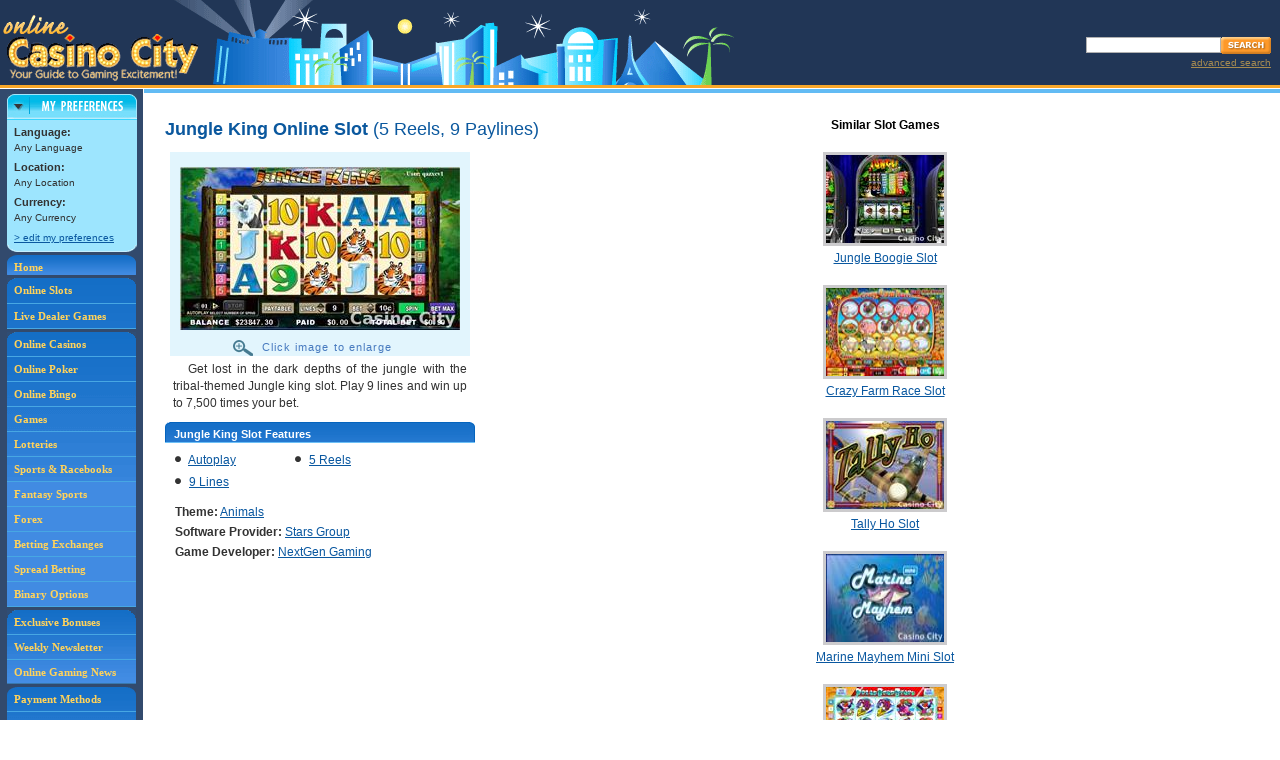

--- FILE ---
content_type: text/html;charset=utf-8
request_url: https://online.casinocity.com/slots/game/jungle-king/
body_size: 6257
content:

	<!--
		GeoCountryCode=US 
		GeoRegion = OH 
		RemoteAddr = 18.188.127.123 
	-->
	
	<!-- execute PreferencesCapture.aspx --->
	
<!--
http://ccwebservices.casinocity.com/OnlineGames.asmx/GameDetails?GameId=149&Published=1&PlaceId=0&AllowedPlaceId=0&LanguageId=0&HideRelatedGames=
-->


<!DOCTYPE html PUBLIC "-//W3C//DTD XHTML 1.0 Transitional//EN" "http://www.w3.org/TR/xhtml1/DTD/xhtml1-transitional.dtd">
<html xmlns="http://www.w3.org/1999/xhtml">
	<head>
		
			<!-- then do nothing, otherwise the slot is not present or not active/published so redirect to the slots homepage. -->
		
			<title>Jungle King Online Casino Slot Game by NextGen Gaming and Stars Group </title>
		<link rel="canonical" href="https://online.casinocity.com/slots/game/jungle-king/" />
			
				<meta name="DESCRIPTION" content="Jungle King is a 5-reel, 9-line online slot game with autoplay and a animals theme."/>
			
				<meta name="KEYWORDS" content="Jungle King Online Slot"/>
			
		<meta http-equiv="Content-Type" content="text/html; charset=utf-8"/>
		<meta content="true" name="MSSmartTagsPreventParsing"/>
		<link href="/css/styles.css?v=4" rel="stylesheet" type="text/css"/>
		<meta name="viewport" content="width=device-width, initial-scale=1"/>
		<!-- Google tag (gtag.js) -->
<script async src="https://www.googletagmanager.com/gtag/js?id=G-7RGHWLQN1H"></script>
<script>
  window.dataLayer = window.dataLayer || [];
  function gtag(){dataLayer.push(arguments);}
  gtag('js', new Date());

  gtag('config', 'G-7RGHWLQN1H');
</script>
<link rel="stylesheet" href="/css/jquery-ui.css"  type="text/css" />
<link rel="stylesheet" href="/css/jquery-ui.structure.css" type="text/css" />
<link rel="stylesheet" href="/css/jquery-ui.theme.css?v=1" type="text/css" />
<link href="/css/styles.css?v=4" rel="stylesheet" type="text/css" />
<link rel="stylesheet" href="/css/mobile.css?v=3" type="text/css" />
<script src="/js/combine.js.asp?general,jquery,featuredProp,slot_recommendation,hoverScript,userComments,jquery-ui,ui.core,jquery_cookie,jquery.selectboxes.pack,jquery.guid,detailsSlots,mobile,jquery-browser-removed" type="text/javascript"></script>
	</head>

<body>
	
<table cellpadding="0" cellspacing="0" id="header">
	<tr>
		<td><a href="/"><img src="/images/logo_online_casino_city.gif" alt="Online Casino City" title="Online Casino City" class="logo" /></a></td>
		<td align="right">
			<div class="spacer SP5"></div>
			<!-- Search Box -->
			<div id="searchBox">
				<div class="spacer SP3"></div>
				<form name="casinoSearch" id="casinosearchtop" class="casinoSearch" action="/search.cfm" method="post">
					<input type="text" id="searchTextBox" class="searchTextBoxMargin" name="Search" />
					<input class="SearchButton" type="image" title="Search Online Casino City" alt="Search Online Casino City" src="/images/btn_search.gif" />
				</form>
				<div id="AdvSearchDiv">
					<a rel="nofollow" href="/search.cfm" id="AdvSearchText">advanced search</a>
				</div>
			</div>
		</td>
	</tr>
</table>
<div id="subscribeDialog" style="display:none" >
	Subscribe Dialog
</div>
<div id="SearchDialog" style="display:none">
		<form name="casinoSearch" id="mobilecasinosearchtop" class="casinoSearch" action="/search.cfm" method="post">
			<input type="text" id="mobilesearchTextBox" class="searchTextBoxMargin" name="Search" />
			<input class="SearchButton" type="image" title="Search Online Casino City" alt="Search Online Casino City" src="/images/btn_search.gif" />
		</form>
		<div id="mobileAdvSearchDiv">
			<a rel="nofollow" href="/search.cfm" id="mobileAdvSearchText">advanced search</a>
		</div>
</div><div style="margin-left:auto;margin-right:auto;text-align:center">
	<a href="Javascript: ExposeMenu('mobileGamesMenu')" id="gameTypeNav"><span class="mobileNavBar">Game Types</span></a>
	<a href="/online-casino-bonus-offers/"><span class="mobileNavBar">Bonuses</span></a>
	<a href="/slots/"><span class="mobileNavBar">Slots</span></a>
	<a href="Javascript: ExposeMenu('mobileMoreMenu')" id="MoreNav"><span class="mobileNavBar">More</span></a>
	<div style="clear:both"></div>
</div>
<div id="mobileGamesMenu">
	<a href="/casinos/">Online Casinos</a>
	<a href="/poker/">Poker</a>
	<a href="/bingo/">Bingo</a>
	<a href="/games/">Games</a>
	<a href="/lotteries/">Lotteries</a>
	<a href="/sportsbooks/">Sports &amp; Racebooks</a>
	<a href="/fantasy-sports/">Fantasy Sports</a>
	<a href="/forex/">Forex</a>
	<a href="/betting-exchange/">Betting Exchanges</a>
	<a href="/spread-betting/">Spread Betting</a>
	<a href="/binary-options/">Binary Options</a>
	<a href="/live-dealer-games/">Live Dealers</a>
</div>
<div id="mobileMoreMenu">
	<a href="/times/">Weekly Newsletter</a>
	<a href="/news/">Online Gaming News</a>
	<a href="/payment-methods/">Payment Methods</a>
	<a href="/software/">Gaming Software</a>
	<a href="/ownership/">Gaming Site Owners</a>
	<a href="/jurisdictions/">Gaming Jurisdictions</a>
	<a href="/preferences.cfm">Edit Preferences</a>
	<a href="Javascript:Search()">Search</a>
</div>

<table id="NoFeatProps" cellpadding="0" cellspacing="0">
<tr class="alignT">
	<td class="leftSideInclude" rowspan="2">

<div id="navColumn">
	<div style="width:130px;margin:0 auto;">
		<div id="pref_off"><a href="javascript:hideDiv('pref_off');showDiv('pref_on');setCookie('preferences','on',1);" style="border:0;padding:0;" onclick="urchinTracker('/click/preferences/box_open');return true;"><img src="/images/pref_collapsed.gif" alt="Preferences" title="Preferences" width="130" height="25" /></a></div>
		<div id="pref_on">
			<div><a href="javascript:hideDiv('pref_on');showDiv('pref_off');setCookie('preferences','off',1);" style="border:0;padding:0;" onclick="urchinTracker('/click/preferences/box_close');return true;"><img src="/images/pref_expand_top.gif" alt="Preferences" title="Preferences" width="130" height="26" /></a></div>
			<div id="pref_box">
				
				<div class="t10">
					<strong class="t11">Language:</strong>
					<br />
					<script type="text/javascript" language="JavaScript">
					//<![CDATA[
					//if (getCookie("LANGUAGEID")<=0){document.write("Any  Language");}else if(getCookie("LANGUAGENAME") == null){document.write("Default Any Language");} else{document.write(getCookie("LANGUAGENAME"));}
					//]]>
					</script>
					Any Language
					<div style="height:5px;" class="spacer"></div>
					<strong class="t11">Location:</strong>
					<br />
					<script type="text/javascript" language="JavaScript">
					//<![CDATA[
					if (getCookie("LOCATIONID")<=0){document.write("Any Location");}else if(getCookie("LOCATIONNAME")== null){document.write("Default Any Location");} else{document.write(getCookie("LOCATIONNAME"));}
					//]]>
					</script>
					<div style="height:5px;" class="spacer"></div>
					<strong class="t11">Currency:</strong>
					<br />
					<script type="text/javascript" language="JavaScript">
					//<![CDATA[
					if (getCookie("CURRENCYID")<=0){document.write("Any Currency");}else if(getCookie("CURRENCYNAME")== null){document.write("Default Any Currency");} else{document.write(getCookie("CURRENCYNAME"));}
					//]]>
					</script>
					<div style="height:5px;" class="spacer"></div>
					<a rel="nofollow" href="/preferences.cfm" onclick="urchinTracker('/click/preferences/box_link');return true;">&gt; edit my preferences</a>
				</div>
			</div>
			<div><img src="/images/pref_expand_btm.gif" width="130" height="7" alt="" /></div>
		</div>
	</div>
	<script language="JavaScript" type="text/javascript">
		checkCookie()
	</script>
	<div id="navLinks">
	<div id="navHome">
		<a href="/" title="Online Casino City" style="border:0;padding:5px 0 0 7px;">Home</a>
	</div>
	<div style="height:3px;" class="spacer"></div>
	<div id="navGames">
	<a href="/slots/" title="Ranked Online Slots" style="padding:5px 0 5px 7px;">Online Slots</a><a href="/live-dealer-games/" title="Ranked Live Dealers">Live Dealer Games</a>
	</div>
	<div style="height:3px;" class="spacer"></div>
	<div id="navGames">
	<a href="/casinos/" title="Ranked Online Casinos">Online Casinos</a><a href="/poker/" title="Ranked Online Poker Rooms">Online Poker</a><a href="/bingo/" title="Ranked Online Bingo Sites">Online Bingo</a><a href="/games/" title="Ranked Online Games">Games</a><a href="/lotteries/" title="Ranked Online Lotteries">Lotteries</a><a href="/sportsbooks/" title="Ranked Sportsbooks">Sports &amp; Racebooks</a><a href="/fantasy-sports/" title="Ranked Fantasy Sports" style="background-color:#418BE2">Fantasy Sports</a><a href="/forex/" title="Ranked Forex" style="background-color:#418BE2">Forex</a><a href="/betting-exchange/" title="Ranked Betting Exchanges" style="background-color:#418BE2">Betting Exchanges</a><a href="/spread-betting/" title="Ranked Spread Betting"  style="background-color:#418BE2">Spread Betting</a><a href="/binary-options/" title="Ranked Binary Options" style="background-color:#418BE2">Binary Options</a>
	</div>
	<div style="height:3px;" class="spacer"></div>

	<div id="navNews">
	
	<a title="CasinoCity's Exclusive Bonuses" href="/online-casino-bonus-offers/">Exclusive Bonuses</a><a title="Weekly Newsletter" href="/times/">Weekly Newsletter</a><a title="Online Gaming News" href="/news/" style="border:0;">Online Gaming News</a>
	</div>
	<div style="height:3px;" class="spacer"></div>
	<div id="navSoftware">
	<a title="Payment Methods" href="/payment-methods/">Payment Methods</a><a title="Gaming Software" href="/software/">Gaming Software</a><a title="Gaming Site Owners" href="/ownership/">Gaming Site Owners</a><a title="Gaming Jurisdictions" href="/jurisdictions/" style="border:0;">Gaming Jurisdictions</a>
	</div>
</div>

<div align="center">

<iframe id='a8e5787b' name='a8e5787b' src='https://ad.casinocitypress.com/www/delivery/afr.php?zoneid=8&amp;cb=17691989.9226' 
framespacing='0' frameborder='no' scrolling='no' width='139' height='250'>
</iframe>
</div>

</div></td>
	<td class="height1"></td>
	
</tr>
<tr class="alignT">
	<td id="mainColumn" style="height:930px"><div class="spacer colorHeightBorder"></div>
	<div id="mainColumnPad">


		<div class="pageCopySlots">
			
				<script type="text/javascript" src="https://ajax.googleapis.com/ajax/libs/jquery/1.3/jquery.min.js"></script>
				<script type="text/javascript" language="javascript">
	
				 	</script>

				<div id="SlotMainDiv">
   					
   						
   						
   						
   <div id="SlotMainCol">
      							
      <div id="SlotMainColNoPadding">
         								
         <h1 class="MB12">
            									Jungle King Online Slot
            									
            										<span class="normal">(5 Reels, 9 Paylines)</span>
            									
            								
         </h1>
         								
         <div id="SlotDetailScreenShot">
            
            									
            <div id="gameimage"><img id="screenshot" class="screenshot" src="/image_resize.ashx?type=game&amp;imgid=2103&amp;width=280" style="width:280px;" alt="Jungle King Slot"><div id="EnlargeImage" src="/image_resize.ashx?type=game&amp;imgid=2103&amp;width=280"><img id="magnifyImage" src="/slots/images/magnify.gif" alt="magnify"> Click image to enlarge
               </div>
            </div>
            									
            <div id="screenshotDescription">
               										
               										
               <div id="screenshotDescriptionText">
                  											
                  													Get lost in the dark depths of the jungle with the tribal-themed Jungle king slot. Play 9 lines and win up to 7,500 times your bet.
                  													<br>
                  												
                  										
               </div>
               									
            </div>
            									
            										
            <div class="blueHdrLeft">
               											
               <div class="blueHdrRight">
                  												
                  <h3>Jungle King Slot Features</h3>
                  											
               </div>
               										
            </div>
            										
            <div class="noPaddingB">
               											
               <ul id="GameFeaturedList">
                  												
                  													
                  <li class="floatingbullet">
                     														<img class="blackBullet" src="/images/black-bullet.gif" alt="bullet">
                     														<a href="/slots/autoplay/">Autoplay</a>														
                     													
                  </li>
                  												
                  												
                  													
                  <li class="floatingbullet">
                     														<img class="blackBullet" src="/images/black-bullet.gif" alt="bullet">		
                     														<a href="/slots/5-reels/">5 Reels</a>
                     													
                  </li>
                  													
                  												
                  													
                  <li class="floatingbullet">
                     														<img class="blackBullet" src="/images/black-bullet.gif" alt="bullet">
                     														<a href="/slots/9-lines/">9 Lines</a>
                     													
                  </li>
                  																									
                  											
               </ul>
               											<br clear="all">
               											
               <div id="slotTheme">
                  																						
                  													<b>Theme:</b>
                  													<a href="/slots/theme/animals/">Animals</a>
                  													<br>	
                  																						
                  												
                  												
                  													<b>Software Provider:</b>
                  													
                  														
                  														<a href="/software/the-stars-group/slots/">Stars Group</a>
                  													
                  													<br>
                  												
                  												
                  													<b>Game Developer:</b>
                  													
                  														
                  														<a href="/software/next-generation-gaming-pty-ltd/slots/">NextGen Gaming</a>
                  													
                  													<br>
                  												
                  												
                  											
               </div>										
               										
            </div>
            									
            									
            								
            <div class="Lheight15">	
               									
               									
               	
               
               									
               																		
               
               
               									
            </div>
            								
         </div>
         								
         <div id="whereToPlay">
            							
            							
            							
            							
            
            								
         </div>
         							
      </div>
      							<br clear="all">
      							
      <div>	
         								
         								
         							
      </div>
      							
      <div class="EmptySpace"> </div>
      						
   </div> 
   						
   <div id="SimilarSlotList">
      							
      								
      <h4 class="noMarginB">Similar Slot Games</h4>
      								
      									
      <div class="similarslots">
         										<a target="_top" href="/slots/game/jungle-boogie/">
            											<img id="SimilarSlotGames" class="SimilarSlotImg" src="/image_resize.ashx?type=game&amp;imgid=1416&amp;width=118" alt="Jungle Boogie Slot">
            										</a>
         										<br>
         										<a href="/slots/game/jungle-boogie/" target="_top">
            											Jungle Boogie Slot
            										</a>
         									
      </div>
      								
      									
      <div class="similarslots">
         										<a target="_top" href="/slots/game/crazy-farm-race/">
            											<img id="SimilarSlotGames" class="SimilarSlotImg" src="/image_resize.ashx?type=game&amp;imgid=10062&amp;width=118" alt="Crazy Farm Race Slot">
            										</a>
         										<br>
         										<a href="/slots/game/crazy-farm-race/" target="_top">
            											Crazy Farm Race Slot
            										</a>
         									
      </div>
      								
      									
      <div class="similarslots">
         										<a target="_top" href="/slots/game/tally-ho-761/">
            											<img id="SimilarSlotGames" class="SimilarSlotImg" src="/image_resize.ashx?type=game&amp;imgid=146&amp;width=118" alt="Tally Ho Slot">
            										</a>
         										<br>
         										<a href="/slots/game/tally-ho-761/" target="_top">
            											Tally Ho Slot
            										</a>
         									
      </div>
      								
      									
      <div class="similarslots">
         										<a target="_top" href="/slots/game/marine-mayhem-mini/">
            											<img id="SimilarSlotGames" class="SimilarSlotImg" src="/image_resize.ashx?type=game&amp;imgid=259&amp;width=118" alt="Marine Mayhem Mini Slot">
            										</a>
         										<br>
         										<a href="/slots/game/marine-mayhem-mini/" target="_top">
            											Marine Mayhem Mini Slot
            										</a>
         									
      </div>
      								
      									
      <div class="similarslots">
         										<a target="_top" href="/slots/game/polar-bear-beach/">
            											<img id="SimilarSlotGames" class="SimilarSlotImg" src="/image_resize.ashx?type=game&amp;imgid=30108&amp;width=118" alt="Polar Bear Beach Slot">
            										</a>
         										<br>
         										<a href="/slots/game/polar-bear-beach/" target="_top">
            											Polar Bear Beach Slot
            										</a>
         									
      </div>
      								
      								<br><br>
      								
      							
      						
   </div>
   					
   				
</div>
				<br clear="all">				
				
<div id="enlargedimages">
   					
   <div id="close">close</div>
   					<img id="enlargedimage" class="missingBigImage" src="/images/transparent-1x1.gif" alt="">
   				
</div>
				

				
	

		</div>	
	</div><div class="bottomSpacer spacer">&nbsp;</div>
	</td>
</tr>
</table>

<div id="footerNavBarContainer">
	<div id="footerNavBar">
		<a href="/about-us/" title="About Us">About Us</a> |
		<a href="https://www.casinopromote.com/" title="Advertising" target="_blank" rel="noopener noreferrer">Advertising</a> |
		<a href="https://www.casinocitypress.com/OnlineGaming/OnlineGamingPackage/" title="Publications" target="_blank" rel="noopener noreferrer">Publications</a> |
		<a href="https://www.casinocity.com/casinos/" target="_blank" rel="noopener noreferrer">Land Casinos</a>
	</div>
</div>
<div id="footerContainer">
	<div id="footer" style="padding:10px 55px;">
			
				<a href="https://certify.gpwa.org/verify/online.casinocity.com/" onclick="return GPWAVerificationPopup(this)" id="GPWASeal"><img src="https://certify.gpwa.org/seal/online.casinocity.com/" class="sealCertify" style="float:left;" alt="GPWA certification" /></a>
			
		Casino City is an independent directory and information service free of any gaming operator's control.
		Warning: You must ensure you meet all age and other regulatory requirements before entering a
		casino or placing a wager.  There are hundreds of jurisdictions in the world with Internet access and
		hundreds of different games and gambling opportunities available on the Internet. Do not assume that Internet gaming sites are in compliance with the rules and regulations of every jurisdiction from which they accept players.
		YOU are responsible for determining if it is legal for YOU to play any particular game or place any particular wager under the laws of the jurisdiction where you are located.
		Please gamble responsibly.
		<br /><br />
		<div style="clear:both"></div>
		<div class="center">Copyright &copy; 1995-2026 Casino City or its affiliates. <a href="/terms-of-use/" rel="nofollow">Terms of Use</a> | <a href="/privacy/" rel="nofollow">Privacy Policy</a> </div>
	</div>
</div>

<script src="https://www.google-analytics.com/urchin.js" type="text/javascript"></script>
<script type="text/javascript">
_uacct = "UA-295029-1";
urchinTracker();
</script>	
</body>


</html>